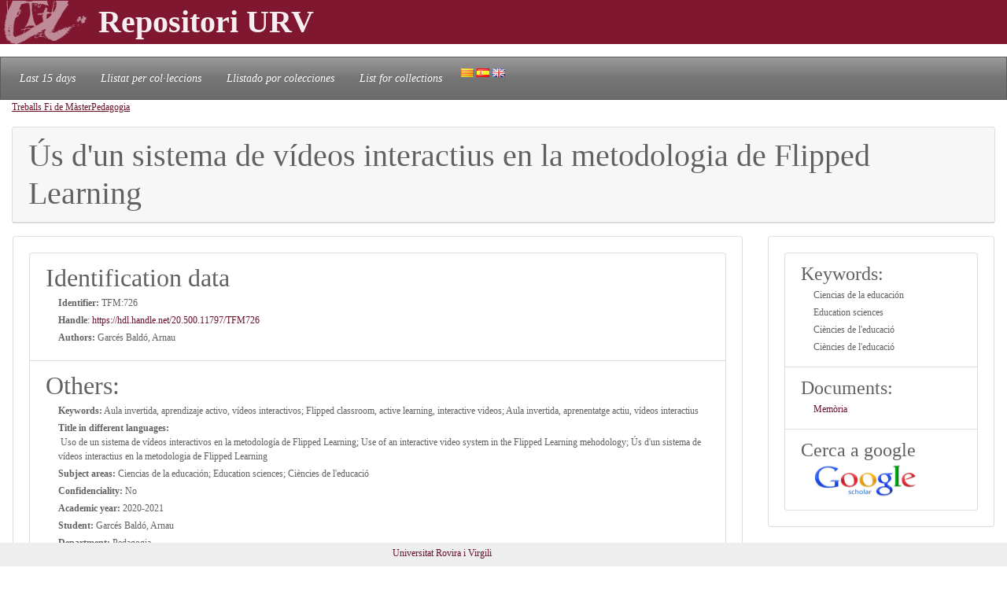

--- FILE ---
content_type: text/html; charset=UTF-8
request_url: https://repositori.urv.cat/estatic/TFM0011/en_TFM726.html
body_size: 4572
content:
<!doctype html>
<html lang="en" >

<head>
	<title>Ús d'un sistema de vídeos interactius en la metodologia de Flipped Learning</title>
    	<meta charset="UTF-8" />
    	<link rel="canonical" href="https://repositori.urv.cat/estatic/TFM0011/en_TFM726.html" />
<link rel="alternate" href="https://repositori.urv.cat/estatic/TFM0011/ca_TFM726.html" hreflang="ca" />
<link rel="alternate" href="https://repositori.urv.cat/estatic/TFM0011/es_TFM726.html" hreflang="es" />
    	
	  <meta name="viewport" content="width=device-width, initial-scale=1, shrink-to-fit=no">
	  <meta name="robots" content="index, follow">
	  <base href="https://repositori.urv.cat/estatic/">
	  <meta name="author" content="Repositori URV">
	  <meta name="copyright" content="© 2026 URV">    	
    	
		<meta name="description" content="Publicacio URV"/>
		<meta name="DC.identifier" content="http://hdl.handle.net/20.500.11797/TFM726" scheme="DCTERMS.URI"/>
<meta name="DC.title" content="Ús d'un sistema de vídeos interactius en la metodologia de Flipped Learning"/>
<meta name="citation_title" content="Ús d'un sistema de vídeos interactius en la metodologia de Flipped Learning"/>
<meta name="DC.creator" content="Garcés Baldó, Arnau"/>
<meta name="citation_author" content="Garcés Baldó, Arnau"/>
<meta name="citation_author_institution" content="Universitat Rovira i Virgili"/>
<meta name="DC.date" content="2021/06/17"/>
<meta name="citation_publication_date" content="2021/06/17"/>
<meta name="citation_language" content="ca"/>
<meta name="citation_pdf_url" content="https://repositori.urv.cat/repositori/getDocument/TFM%3A726?ds=Memòria&amp;amp;mime=application/pdf"/>
<meta name="citation_keywords" content="Ciencias de la educación;Education sciences;Ciències de l'educació;Ciències de l'educació"/>


	<script type="application/ld+json">
	{
  "@context": "https://schema.org",
  "@type": "ScholarlyArticle",
  "headline": "Ús d'un sistema de vídeos interactius en la metodologia de Flipped Learning",
  "identifier": "https://hdl.handle.net/20.500.11797/TFM726",
  "author": [{"@type":"Person","name":"Garcés Baldó, Arnau"}],
  "keywords": ["Ciencias de la educación", "Education sciences", "Ciències de l'educació", "Ciències de l'educació"]
}
	</script>
	
   	<!--[if IE]>
		<style>
		    .cabecera {
				background-color: #731414;	
			}
		</style>
	<![endif]-->
		
   	<link rel="shortcut icon" 	type="image/png"	href="./images/favicon.ico"/>
        
 	<link rel="stylesheet" type="text/css" href="./css/custom.css"/> 

	<style type="text/css" th:inline="text">
		/* per fer els submenus */
		.banner {
			background-color: var(--urv);
		}
		.navbar {
			font-size: 1.2em;
		}
		body { 
			font-size: 12px; 
			font-family: Poppins, Montserrat, "Noto Sans", "Open Sans";
		}
		iframe[seamless] {
			border: none;
			margin:0; padding:0; height:100%;
			display:block; width:100%; 
		}		
	</style>

</head>
<body>
<!-- Google tag (gtag.js) -->
<script async src="https://www.googletagmanager.com/gtag/js?id=G-LZ39EGPMH3"></script>
<script>
  window.dataLayer = window.dataLayer || [];
  function gtag(){dataLayer.push(arguments);}
  gtag('js', new Date());

  gtag('config', 'G-LZ39EGPMH3');
</script>

    	<!-- Google Tag Manager -->
		<!-- script>(function(w,d,s,l,i){w[l]=w[l]||[];w[l].push({'gtm.start':
		new Date().getTime(),event:'gtm.js'});var f=d.getElementsByTagName(s)[0],
		j=d.createElement(s),dl=l!='dataLayer'?'&l='+l:'';j.async=true;j.src=
		'https://www.googletagmanager.com/gtm.js?id='+i+dl;f.parentNode.insertBefore(j,f);
		})(window,document,'script','dataLayer','GTM-MZ99FF');</script-->
		<!-- End Google Tag Manager -->

    
	    <!-- Google Analytics -->
		<!-- script>
		  (function(i,s,o,g,r,a,m){i['GoogleAnalyticsObject']=r;i[r]=i[r]||function(){
		  (i[r].q=i[r].q||[]).push(arguments)},i[r].l=1*new Date();a=s.createElement(o),
		  m=s.getElementsByTagName(o)[0];a.async=1;a.src=g;m.parentNode.insertBefore(a,m)
		  })(window,document,'script','//www.google-analytics.com/analytics.js','ga');

		  ga('create', 'UA-27394495-1', 'repositori.urv.cat');
		  ga('send', 'pageview');
	    </script-->
		<!-- End Google Analytics -->
		

		<header>
		<div class="banner"><p><img src="./images/urv-transp.png" class="img-fluid pr-2" height="60" width="125" border="none"  alt="Repositori URV" /><span class="display-4 font-weight-bolder align-middle text-urvlight5 p-0 m-0">Repositori URV</span></p>
		</div>
		
		<nav id="navega" class="navbar navbar-expand navbar-dark bg-tertiary">
			<div class="collapse navbar-collapse" id="navbarNavDropdown">
				<ul class="navbar-nav">
					<li class="nav-item active font-italic">
						<a class="nav-link mr-3" href="/estatic/llista15.html" >Last 15 days</a></li>
					<!--li class="nav-item active font-italic">
						<li class="nav-item"><a class="nav-link mr-3" href="/estatic/llista.html" >All records</a></li>
					</li-->
					<li class="nav-item active font-italic">
						<a class="nav-link mr-3" href="/estatic/ca_index.html" >Llistat per col·leccions</a></li>
					<li class="nav-item active font-italic">
						<a class="nav-link mr-3" href="/estatic/es_index.html" >Llistado por colecciones</a></li>				
					<li class="nav-item active font-italic">
						<a class="nav-link mr-3" href="/estatic/en_index.html" >List for collections</a></li>
				 	<div class="idiomas">
				        <a href="https://repositori.urv.cat/estatic/TFM0011/ca_TFM726.html"><img src="./images/ca.png" alt="Català"/></a>
				        <a href="https://repositori.urv.cat/estatic/TFM0011/es_TFM726.html"><img src="./images/es.png" alt="Español"/></a>
				        <a href="https://repositori.urv.cat/estatic/TFM0011/en_TFM726.html"><img src="./images/en.png" alt="English"/></a>
				    </div>										
				</ul>	
			</div>
		</nav>
	</header>		

    <div class="container-fluid">
		<div><p><u><a href="TFM0011/en_index.html">Treballs Fi de Màster</a></u><u><a href="TFM0011/en_DepPrj_Pedagogia.html">Pedagogia</a></u></p> </div>

		<div class="row-12"> 
			<div class="card">
				<div class="card-header">
					<h1 class="card-title mb-0">Ús d'un sistema de vídeos interactius en la metodologia de Flipped Learning</h1>
				</div>	
			</div>
		</div>
		<div class="row"> 
			<div class="col-sm-12 col-md-9 order-log-1 border-urvlight3 py-0 px-0 p-3 table-responsive">
				<div class="card">
					<div class="card-body">
						<ul class="list-group list-grou-flush">
							<li class="list-group-item">
								<h2 class="card-subtitle mb-1">Identification data </h2>
								<div class="container-fluid ml-3">
									<div class="row mb-1 align-items-center">
										<strong>Identifier: </strong>&nbsp;TFM:726
									</div>
									<div class="row mb-1 align-items-center">
										<strong>Handle</strong>:&nbsp;<a href="https://hdl.handle.net/20.500.11797/TFM726" target="_blank">https://hdl.handle.net/20.500.11797/TFM726</a>
									</div>
									<div class="row mb-1 align-items-center">
										<strong>Authors: </strong>&nbsp;Garcés Baldó, Arnau
									</div>
									<div class="row mb-1 align-items-center">
										
									</div>
								</div> 
							</li>
<!-- 							<li class="list-group-item"> -->
<!-- 								<h2 class="card-subtitle mb-1">[%SUB_AUTORS%]</h2> -->
<!-- 								<div class="container-fluid ml-3"><strong>Authors: </strong>&nbsp;Garcés Baldó, Arnau -->
<!-- 								</div>  -->
<!-- 							</li> -->
							<li class="list-group-item">
								<h2 class="card-subtitle mb-1">Others: </h2>
								<div class="container-fluid ml-3">
									<div class="metadataLine row mb-1 align-items-center"><strong>Keywords:</strong>&nbsp;Aula invertida, aprendizaje activo, vídeos interactivos; Flipped classroom, active learning, interactive videos; Aula invertida, aprenentatge actiu, vídeos interactius</div><div class="metadataLine row mb-1 align-items-center"><strong>Title in different languages:</strong>&nbsp;Uso de un sistema de vídeos interactivos en la metodología de Flipped Learning; Use of an interactive video system in the Flipped Learning mehodology; Ús d'un sistema de vídeos interactius en la metodologia de Flipped Learning</div><div class="metadataLine row mb-1 align-items-center"><strong>Subject areas:</strong>&nbsp;Ciencias de la educación; Education sciences; Ciències de l'educació</div><div class="metadataLine row mb-1 align-items-center"><strong>Confidenciality:</strong>&nbsp;No</div><div class="metadataLine row mb-1 align-items-center"><strong>Academic year:</strong>&nbsp;2020-2021</div><div class="metadataLine row mb-1 align-items-center"><strong>Student:</strong>&nbsp;Garcés Baldó, Arnau</div><div class="metadataLine row mb-1 align-items-center"><strong>Department:</strong>&nbsp;Pedagogia</div><div class="metadataLine row mb-1 align-items-center"><strong>Access Rights:</strong>&nbsp;info:eu-repo/semantics/openAccess</div><div class="metadataLine row mb-1 align-items-center"><strong>Work's public defense date:</strong>&nbsp;2021-06-17</div><div class="metadataLine row mb-1 align-items-center"><strong>Project director:</strong>&nbsp;Ruiz Morillas, Núria</div><div class="metadataLine row mb-1 align-items-center"><strong>Abstract:</strong>&nbsp;Un dels mètodes més popularitzats de la dècada és l'ensenyament invertit, o Flipped Learning, amb la principal característica que inverteix els rols de la casa i la classe. Amb aquest concepte, els alumnes poden accedir sempre a les lliçons i tindre el control del seu aprenentatge, alhora que poden realitzar activitats en un entorn on poden fer preguntes. Aquesta metodologia, però perd la connexió docent-alumne. La solució que proposem és la de crear vídeos interactius on les respostes de l'alumne modifiquin l'ensenyament que rep per tal de fer-lo individualitzat, que recorda els antics llibres de tria la teva aventura.</div><div class="metadataLine row mb-1 align-items-center"><strong>Subject:</strong>&nbsp;Ciències de l'educació</div><div class="metadataLine row mb-1 align-items-center"><strong>Entity:</strong>&nbsp;Universitat Rovira i Virgili (URV)</div><div class="metadataLine row mb-1 align-items-center"><strong>Language:</strong>&nbsp;Català</div><div class="metadataLine row mb-1 align-items-center"><strong>Education area(s):</strong>&nbsp;Formació del professorat d'Educació Secundària Obligatòria i Batxillerat, Formació  Professional i Ensenyament d'Idiomes</div><div class="metadataLine row mb-1 align-items-center"><strong>Title in original language:</strong>&nbsp;Ús d'un sistema de vídeos interactius en la metodologia de Flipped Learning</div><div class="metadataLine row mb-1 align-items-center"><strong>Creation date in repository:</strong>&nbsp;2021-07-20</div>
								</div> 
							</li>
						</ul>
					</div>	
				</div>
			</div>
			<div class="col-sm-12 col-md-3 order-lg-2 border-urvlight3 py-0 px-0 p-3 table-responsive">
				<div class="card">
					<div class="card-body">
						<ul class="list-group list-grou-flush">
							<li class="list-group-item">
								<h3 class="card-subtitle mb-1">Keywords: </h3>
								<div class="container-fluid ml-3">
									<div class="row mb-1 align-items-center"><span>Ciencias de la educación</span></div><div class="row mb-1 align-items-center"><span>Education sciences</span></div><div class="row mb-1 align-items-center"><span>Ciències de l'educació</span></div><div class="row mb-1 align-items-center"><span>Ciències de l'educació</span></div>
								</div> 
							</li>
							<li class="list-group-item">
								<h3 class="card-subtitle mb-1">Documents: </h3>
								<div class="container-fluid ml-3">
									<div class="row mb-1 align-items-center"><span><a href="https://repositori.urv.cat/repositori/getDocument/TFM%3A726?ds=Memòria&amp;mime=application/pdf">Memòria</a></span></div>
								</div> 
							</li>
							<li class="list-group-item">
								<h3 class="card-subtitle mb-1">Cerca a google</h3>
								<div class="container-fluid ml-3">
									<div class="row mb-1 align-items-center">
										<a href="https://scholar.google.com/scholar?as_q=&as_epq=Ús+d'un+sistema+de+vídeos+interactius+en+la+metodologia+de+Flipped+Learning" target="_blank" alt="Search to google scholar"><img src="https://repositori.urv.cat/estatic/gooScholar.webp" height="42" width="130" alt="Search to google scholar"/></a>
									</div>
								</div> 
							</li>
						</ul>
					</div>	
				</div>
			</div>
		</div>
	
		
	</div>
		<!--iframe src="ca_peu.html" seamless></iframe-->

		<footer class="fixed-bottom pb-2 pt-1 bg-light">
			<div class="container-fluid px-2">
				<div class="row">
					<div class="col-12 col-sm-6 text-right">
						<a href="https://www.urv.cat" target="blank">Universitat Rovira i Virgili</a>
					</div>
				</div>
			</div>
		</footer>

</body>
</html>
